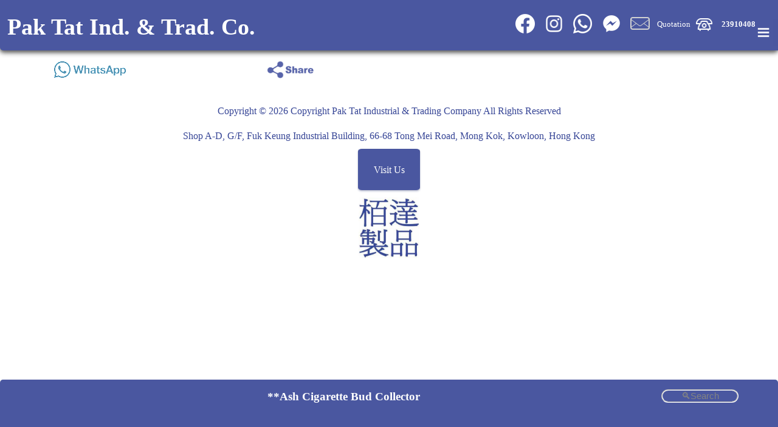

--- FILE ---
content_type: text/html; charset=UTF-8
request_url: https://paktat.com/category.php?lang=ch&category=**Ash-Cigarette-Bud-Collector&product=-
body_size: 8426
content:
<!DOCTYPE html>
<html lang="en" >
<head>
<meta http-equiv="Content-Type" content="text/html; charset=utf-8"><meta name="msvalidate.01" content="0A1A18D3AF4B0207C2DA0373BABBB2DC" />
<link rel="canonical" href="https://www.paktat.com/amp/ampcategory.php?lang=ch&category=**Ash-Cigarette-Bud-Collector&product=-" /><title>**Ash-Cigarette-Bud-Collector Hong Kong Pak Tat Industrial &amp; Trading Company </title>
<meta name="Description" content="**Ash-Cigarette-Bud-Collector Pak Tat Industrial & Trading Company Restaurant Furniture Hong Kong  ">
<meta name="Keywords" content="LFIiMNA3SQ5EiMHpFHk3NBwNp30, /category.php?lang=ch&category=**Ash-Cigarette-Bud-Collector&product=-  **Ash-Cigarette-Bud-Collector  "> <!--office furniture, nightclub, hotel, hotel furniture, bar stools, dining chairs, chairs, tables, sofa, love seat, ottoman, table, wood, metal, contemporary, modern, retro, restaurant, bar, commercial, wholesale, seating, manufacturing, cabinets, reception desk, custom made, custom order, design, projects , Chairs, Tables, Restaurant Booths, Bar Chairs, Bar Tables, Table Bases, Tops, Custom Cabinets, Patio Chairs, Patio Tables, Transparent Chairs, Umbrellas & Crowd Control units, Yogurt / IceCream Shops, Coffee Shops, New Arrival, Indoor Restaurant Furniture, Outdoor Restaurant Furniture, Outdoor Sectional Sofa restaurant furniture Hong Kong,-->
<meta name="viewport" content="initial-scale=1"><!-- Global site tag (gtag.js) - Google Analytics -->
<!--<script>
  window.dataLayer = window.dataLayer || [];
  function gtag(){dataLayer.push(arguments);}
  gtag('js', new Date());

  gtag('config', 'UA-22876505-1');
  gtag('config', 'AW-970262580');
</script>-->

<!-- Google tag (gtag.js) -->
<script async src="https://www.googletagmanager.com/gtag/js?id=UA-22876505-1"></script>
<script>
  window.dataLayer = window.dataLayer || [];
  function gtag(){dataLayer.push(arguments);}
  gtag('js', new Date());

  gtag('config', 'UA-22876505-1');
	gtag('config', 'AW-970262580');
</script>


<!-- Google tag (gtag.js) -->
<script async src="https://www.googletagmanager.com/gtag/js?id=G-SRHQ32C12P"></script>
<script>
  window.dataLayer = window.dataLayer || [];
  function gtag(){dataLayer.push(arguments);}
  gtag('js', new Date());

  gtag('config', 'G-SRHQ32C12P');
</script>


<!-- Event snippet for All Click Page view conversion page -->
<script>
  gtag('event', 'conversion', {
      'send_to': 'AW-970262580/0eNuCLaS4coBELSQ1M4D',
      'value': 1.0,
      'currency': 'HKD'
  });
</script>

<style  >html, body{ margin:0px 0px 0px 0px; padding:0px 0px 0px 0px;} #shoplogo { width:100px; height:100px; } @media print { *{zoom: 91%;} html, body {margin:0cm;} div > iframe, input.button, .pagination, #footerfb  {display:none;} div.text { font-size:40px; }.product_image_600, .product_image {page-break-inside:avoid; page-break-after:avoid; margin-top:200px; } .product_info {page-break-inside:avoid; page-break-after:avoid;} img, amp-img  { width:75%; height:75%;}, .image{width:100px; height:100px;} #category { width:90%; margin-left:auto; display: flex;      flex-direction: column;      justify-content: center; } #footerfb, #shoplogo, #menu{display:none; }  #headertable{color:#364596;} @page {  margin: 0cm; } #narrowmenutable{ position: relative; top:10px; height:15px;  }      }.socialicons{ max-width: 5%; height: auto;-webkit-filter: invert(100%); padding:0% 1% 0% ;} #producttable {margin-top: 2%;} .hashtagsclass { color:#364596; text-shadow:#364596;  padding:0px 0px 0px 0px; marging:1% 1% 1% 1%;} .hashtagsclass:hover{ background-color:#364596; color:#FFFFFF; border-radius:15px; padding: 0px 5px 0px 0px; } a { text-decoration:none;color:#ffffff; }.quotenotation { border-radius:10px; background-color:#364596; color:#FFF; margin:0px 1% 0px 0px; padding:0% 1% 1% 1%;  font-size:2vw; } #email, #phone, #ename, #lname, #femail, #comment {  width:100%; margin: 0px 2%, 0px 0px; padding: 0px 2%, 0px 0px;  } #sticky{ position: fixed; top: 0px; width:100%; -webkit-filter: blur(4px);filter: blur(4px);  padding: 0px 0px 4px 0px; height:74.5px; z-index:1; opacity:0.9;  }  #headertable{ background-color:#364596; color:#FFF; margin:0px 0px 0px 0px; padding:0px 0px 0px 0px;position: fixed; max-height:75px; /* Set the navbar to fixed position */    top: 0; /* Position the navbar at the top of the page */  z-index:3; transition: .5s ease; opacity:0.9; box-shadow: 0 4px 8px 0 rgba(0, 0, 0, 0.5), 0 2px 6px 0 rgba(0, 0, 0, 0.5); border-radius:0px 0px 5px 5px; }#headertable:hover,  { box-shadow: 0 4px 6px 0 rgba(0, 0, 0, 0.2), 0 2px 3px 0 rgba(0, 0, 0, 0.2); }#narrowmenutable{background-color:#364596;position:fixed; bottom:0%; z-index:98;box-shadow: 0 4px 6px 0 rgba(0, 0, 0, 0.2), 0 2px 3px 0 rgba(0, 0, 0, 0.2);border-radius: 5px 5px 0px 0px;transition: .5s ease; opacity: 0.9;} #menu{ background-color:#364596; color:#FFF; padding-top: 7px; font-size:5vw; text-align:right; vertical-align:middle; width:10%; } .dropbtn {    background-color: #364596;    color: white;    margin:0% 1% 1% 1%; padding:0% 15px 1% 2%; opacity:0.9; font-size:8vw;     border: none;    cursor: pointer;}.dropdown {    position: relative;    display: inline-block;	/*padding: 0% 2% 1% 2%; margin: 0% 2% 1% 2%;*/ }.dropdown-content {    display: none;    position: absolute; top:75%;   background-color: #364596;    min-width: 360px;    /*box-shadow: 0px 8px 16px 0px rgba(0,0,0,0.2);*/        z-index: 4; border-radius:5px; }.dropdown-content a {    color: #FFFFFF;    font-size:2vw;     text-decoration: none;    display: block; padding: 10px 10px 10px 10px;    }.dropdown-content a:hover {background-color: #364596;opacity:0.9; }.dropdown:hover .dropdown-content {    display: block; right:0px; box-shadow: 0 4px 6px 0 rgba(0, 0, 0, 0.2), 0 3px 4px 0 rgba(0, 0, 0, 0.2);}
.slideup-content {    display: none;    position: absolute; bottom:75%;   background-color: #364596;    min-width: 360px;    /*box-shadow: 0px 8px 16px 0px rgba(0,0,0,0.2);*/        z-index: 4; border-radius:5px; }
.slideup-content a {    color: #FFFFFF;    font-size:2vw;     text-decoration: none;    display: block; padding: 10px 10px 10px 10px;    }
.slideup-content a:hover {background-color: #364596;opacity:0.9; }
.dropdown:hover .slideup-content {    display: block; right:0px; box-shadow: 0 4px 6px 0 rgba(0, 0, 0, 0.2), 0 3px 4px 0 rgba(0, 0, 0, 0.2);}

.dropdown:hover .dropbtn {    background-color: #364596;opacity:0.9; box-shadow: 0 4px 6px 0 rgba(54,69,150,0.2), 0 3px 4px 0 rgba(54,69,150,0.2);}  #firstbreadcrumb  {max-width: 50px; overflow: hidden; text-overflow: ellipsis; white-space: nowrap; } #firstbreadcrumb:hover  {max-width: 100px; overflow: hidden; text-overflow: ellipsis; white-space: nowrap;} .city {   float: left;   margin: 50px 0px 0px 10px;   padding: 0px 0px 0px 10px;   max-width: 200px;   height: 250px;   /*border: 1px solid black;*/   position: relative;        /*border-bottom: 1px dotted black;  If you want dots under the hoverable text */   /* box-shadow: 0 4px 6px 0 rgba(0, 0, 0, 0.2), 0 2px 3px 0 rgba(0, 0, 0, 0.2);*/   } .product_image {   float: left;   margin: 10px 10px 10px 10px;   padding: 1px 10px 10px 10px;   max-width: 300px;   /*border: 1px solid black;*/   position: relative;        /*border-bottom: 1px dotted black;  If you want dots under the hoverable text */   /* box-shadow: 0 4px 6px 0 rgba(0, 0, 0, 0.2), 0 2px 3px 0 rgba(0, 0, 0, 0.2);*/   } .product_image_600 {   float: left;   margin: 10px 0px 10px 0px;   padding: 10px 0px 10px 0px;   max-width: 600px;   /*border: 1px solid black;*/   position: relative;        /*border-bottom: 1px dotted black;  If you want dots under the hoverable text */   /* box-shadow: 0 4px 6px 0 rgba(0, 0, 0, 0.2), 0 2px 3px 0 rgba(0, 0, 0, 0.2);*/   } .product_image_600 img , .product_image_600 amp-img {   float: left;   margin: 0px 0px 0px 0px;   padding: 0px 0px 0px 0px;   max-width: 100%;    height: auto;   /*border: 1px solid black;*/   position: relative;        /*border-bottom: 1px dotted black;  If you want dots under the hoverable text */   /* box-shadow: 0 4px 6px 0 rgba(0, 0, 0, 0.2), 0 2px 3px 0 rgba(0, 0, 0, 0.2);*/   } .product_info {   float: left;   margin: 30px 0px 30px 20px;   padding: 30px 0px 30px 0px;   width:94%;   /*border: 1px solid black;*/   position: relative;   color: #364596;   font-size:3vw;    /*border-bottom: 1px dotted black;  If you want dots under the hoverable text */   /* box-shadow: 0 4px 6px 0 rgba(0, 0, 0, 0.2), 0 2px 3px 0 rgba(0, 0, 0, 0.2);*/   } .aboutText {    margin: 10px 10px 10px 10px;   padding: 10px 10px 10px 10px;   border: 2px groove #364596;   border-radius:10px;    color: #364596;   font-size:2vw;   position: relative;   width:94%;   }/*.quoteitemstr { overflow:hidden; }*/.inputquantity{font-size:2vw; color: #364596; border: 2px groove #364596; border-radius:10px; text-align:center; width:50%;}#quotationcontent{    margin: 20px 0px 0px 15%;   padding: 0px 0px 0px 0px;   }.quotation_info {   float: left;   margin: 10px 0px 10px 10px;   padding: 10px 0px 10px 10px;      /*border: 1px solid black;*/   position: relative;   border: 2px groove #364596;   border-radius:10px;    color: #364596;   font-size:2vw;   height:120px;   overflow: hidden;   text-overflow: ellipsis;   white-space: nowrap; 	/*max-width:35%;*/    /*border-bottom: 1px dotted black;  If you want dots under the hoverable text */   /* box-shadow: 0 4px 6px 0 rgba(0, 0, 0, 0.2), 0 2px 3px 0 rgba(0, 0, 0, 0.2);*/   } #categoryh3 { transition: all 0.5s ease; }#search { margin: 0% 5% 1% 0%;  vertical-align: top; transition: all 0.5s ease; float:right; } #search:focus { width:90%;margin:0% 5% 1% 1%; } #searchresult{ display:none; margin: 10px 0px 0px 10px;    color: #364596;   font-size:3vw; width: auto; background-color:#FFFFFF; height:100%; z-index:2;  } .image, a img.swatchimage {  display: block;  width: 200px;  height: 200px;  border: 2px groove #364596;  border-radius:2%;}.image120 {  display: block;  margin: 10px 10px 10px 10px;  padding: 10px 10px 10px 10px;  width: 120px;  height: 120px;  border: 2px groove #364596;  border-radius:10px;}.image_600 {  display: block;  max-width: 100%;    height: auto;  border: 2px groove #364596;  border-radius:2%;}.overlay {  position: absolute;  border-radius:2%;  bottom: 0;  left: 0;  margin: 0px 0px -20px 9px;  padding: 0px 0px -20px 9px;  background-color: #FFFFFF;  overflow: hidden;  width: 99%;  height: 25%;  transition: .5s ease; opacity:0.9;}.city:hover .overlay {  height: 108%; z-index:1; opacity:0.9;box-shadow: 0 6px 6px 0 rgba(54,69,150,0.2), 0 2px 3px 0 rgba(54,69,150,0.2);}.text, .text a {    color: #364596;  font-size:16px;  position: absolute;  overflow: hidden; line-height: 1.5;    white-space: normal;  text-decoration: none;  margin: 2px 2px 2px 2px;  max-width: 300px;  } h2 a { text-overflow: ellipsis; font-size:2.0vw; } .overlay h2 { margin:0px;white-space:normal;	overflow: hidden;  text-decoration: none;  margin: 2px 2px 2px 2px;  max-width: 300px;  }html {  font-size:16px;  line-height: 1.2;  }h2, .text, .text a ,input[type=text],input[type=file]::-webkit-file-upload-button, input[type=tel], input[type=text]:not(#search) {  font-size:20px; } input[type=text] , input[type=tel]:not(.inputquantity), textarea{    width: 200px;    -webkit-transition: width 0.4s ease-in-out;    transition: width 0.4s ease-in-out;    border-radius:25px;    color:#FFFFFF;    background-color:#364596;    border: 2px groove #FFFFFF;	}/* When the input field gets focus, change its width to 100% */  .center {    text-align: center; vertical-align:middle; } ul { list-style-type: none; margin: 0; padding-top: 1%; vertical-align:middle;} li { display: inline; vertical-align:middle;} #quotationcartlabel, #telephoneanchor { margin: 0px 0% 0% 1%; padding-bottom: 3%; } #quoteitemcount { background-color: #F00;color:#364596; padding: 1% 1% 0px 1%;    text-decoration: none;    transition: background-color .3s;    border-radius: 5px;    margin: 0px 2% 0px 1%;    font-size:2vw; }#quoteitemcount:empty{display:none; }  span{ color:#364596; text-decoration:none;  } /* Create four equal columns that floats next to each other */.column { float: left; } .jobholder { width: 100%; margin: 10px 0px 10px 10px;   padding: 10px 0px 10px 10px;      /*border: 1px solid black;*/   /*position: relative;*/   border: 2px groove #364596;   border-radius:10px;    color: #364596; text-align:left;  }  .column, .column a { color: #364596;  font-size:16px;  width: 47%;    padding: 10px; }.column img, .column amp-img {    margin-top: 12px;}.column img:hover, .column amp-img:hover { width:200%;}/* Clear floats after the columns */.row:after {    content: "";    display: table;    clear: both;}.jobphoto:hover { width:200%;height:200%;	}  
h1 { background-color:#364596; color:#FFF; margin:1% 1% 0% 1%; padding:0% 1% 0% 1%;  font-size:3.0vw; white-space:nowrap; overflow:hidden; text-overflow: clip; }h3 { background-color:#364596; color:#FFF; margin:0% 1% 0% 1%; padding:0% 1% 0% 1%;  font-size:1.5vw; white-space:nowrap; overflow:hidden; text-overflow: clip; display:inline-block; } h4 { background-color:#364596; color:#FFF; margin:0px 0px 0px 0px; padding:1% 1% 1% 1%;  font-size:0.7vw; display:inline; text-overflow: ellipsis; white-space:nowrap; overflow: hidden; max-width:100%; text-align:left; }
.contact_info, .contact_info a {	font-size:1.0vw; text-decoration:none;color:#ffffff; ; vertical-align:middle;  }.button {background-color: #364596;border: none;color: white;text-align: center;text-decoration: none;display: inline-block;font-size:1vw;margin:5% 5% 5% 5%; padding:5% 5% 5% 5%;cursor: pointer;display: inline; border-radius:10%;}
.pagination, .pagination2 {    display: inline-block; width:100%; overflow: auto; white-space:nowrap; max-height:45px; padding: 1% 0% 1% 0%; }.pagination a, .pagination2 a {    color: #ffffff;        padding: 0px 1% 0px 1%;    text-decoration: none;    transition: background-color .3s;    border-radius: 5px;    margin: 0px 1% 0px 1%;    font-size:1.7vw;}.pagination a.active, .pagination2 a.active {    background-color: #ffffff;    color: #364596;    border-radius: 5px;    }.pagination a:hover:not, .pagination2 a:hover:not(.active) {background-color: #364596; opacity:0.9 } .pagination a[role="searchanchor"], .pagination2 a[role="searchanchor"] { display:none;}
@media print { .product_image_600, .product_image {page-break-inside:avoid; page-break-after:avoid; margin-top:200px; } .product_info {page-break-inside:avoid; page-break-after:avoid;} img, amp-img  { width:75%; height:75%;}, .image{width:100px; height:100px;} #category { width:90%; margin-left:auto; display: flex;      flex-direction: column;      justify-content: center; } #footerfb, #shoplogo, #menu{display:none; } #headertable{color:#364596;} }
#search { width:8%; font-size:1.2vw;  padding:0% 1% 0% 1%; text-align:center; }/*#search:focus {    width: 100%;} */
@media (min-width: 800px) {    font-size:14px;  }
@media (min-width: 1200px) {    font-size:14px;    line-height: 1.0;  }}h1 { /* font-size:50px;*/
@media (min-width: 800px) {    /*font-size:56px;*/  }
@media (min-width: 1200px) {    /*font-size:63px;*/  }}h2, .text, .text a ,input[type=text],input[type=file]::-webkit-file-upload-button, input[type=tel], input[type=text]:not(#search) {  font-size:20px;}
@media (min-width: 800px) {    font-size:14px;  }
@media (min-width: 1200px) {    font-size:14px;   }}  /* Responsive layout - makes a two column-layout instead of four columns */
@media (max-width: 800px) {    .column, .column a {  color: #364596;  font-size:16px;      width: 50%;    }}/* Responsive layout - makes the two columns stack on top of each other instead of next to each other */
@media (max-width: 600px) {    .column, .column a {   color: #364596;  font-size:26px;     width: 100%;    }} #category  { display: flex;      flex-flow: row wrap;      justify-content: center;  } .facebook-responsive{ width:100%;} iframe {  display: block;  max-width: 100%;   border: 2px groove #364596;  border-radius:2%;}
#visitusanchor{text-decoration: none; color:#ffffff;background-color:#364596; padding: 2%; border-radius: 6%;opacity:0.9;animation-name: visitusanchoranimation; animation-duration: 4s;animation-iteration-count:infinite;}
#visitusanchor:hover {box-shadow: 0 4px 6px 0 rgba(54,69,150,0.2),0 3px 4px 0 rgba(0,0,0,0.2);}
@keyframes visitusanchoranimation {
  from {box-shadow: 0 2px 3px 0 rgba(54,69,150,0.2),0 1px 2px 0 rgba(0,0,0,0.2);}
  to {box-shadow: 0 4px 6px 0 rgba(54,69,150,0.2),0 3px 4px 0 rgba(0,0,0,0.2);}
  back {box-shadow: 0 1px 2px 0 rgba(54,69,150,0.2),0 1px 2px 0 rgba(0,0,0,0.2);}
}


</style>
<meta http-equiv="Content-Type" content="text/html; charset=utf-8">
<meta property="fb:app_id" content="247542183363508" />
<meta property="fb:admins" content="236267226460196" />
<meta property="fb:admins" content="163117617081316"/>
<script type="application/ld+json">
{
  "@context": "https://schema.org/",
  "@type": "BreadcrumbList",
  "itemListElement": [{
    "@type": "ListItem",
    "position": 1,
    "name": "Home",
    "item": "https://www.paktat.com"
  },{
    "@type": "ListItem",
    "position": 2,
    "name": "**Ash-Cigarette-Bud-Collector",
    "item": "https://www.paktat.com//category.php?lang=ch&category=**Ash-Cigarette-Bud-Collector&product=-"},{
    "@type": "ListItem",
    "position": 3,
    "name": "-",
    "item": "https://www.paktat.com//category.php?lang=ch&category=**Ash-Cigarette-Bud-Collector&product=-"}]
}
</script>
<!-- Facebook Pixel Code -->
<script>
  !function(f,b,e,v,n,t,s)
  {if(f.fbq)return;n=f.fbq=function(){n.callMethod?
  n.callMethod.apply(n,arguments):n.queue.push(arguments)};
  if(!f._fbq)f._fbq=n;n.push=n;n.loaded=!0;n.version='2.0';
  n.queue=[];t=b.createElement(e);t.async=!0;
  t.src=v;s=b.getElementsByTagName(e)[0];
  s.parentNode.insertBefore(t,s)}(window, document,'script',
  'https://connect.facebook.net/en_US/fbevents.js');
  fbq('init', '323503208730771');
  fbq('track', 'PageView');
</script>
<noscript><img height="1" width="1" style="display:none"
  src="https://www.facebook.com/tr?id=323503208730771&ev=PageView&noscript=1"
/></noscript>
<!-- End Facebook Pixel Code -->
</head>
<body>
<table cellpadding="0" cellspacing="0" id="headertable" width="100%">
<div id="sticky">&nbsp;</div>
<tr id="banner_menu"><td width="48%" style="min-width:50px;"><div><a href="https://www.paktat.com/category.php?lang=en" ><h1 >Pak Tat Ind. & Trad. Co.</h1></a></div></td>
<td class="contact_info" width="50%" align="right">
  <a href="https://www.facebook.com/Pak-Tat-Industrial-Trading-Company-163117617081316/" target="_blank" ><img  class="socialicons"  src="images/BW_Facebook_glyph_svg_5305154.png" /></a>
<a href="https://www.instagram.com/paktat_/" target="_blank" ><img  class="socialicons"  src="images/Instagram_glyph_svg_5335781.png" /></a>
<a href="https://wa.me/85223910408?text=https%3A%2F%2Fwww.paktat.com%2Fcategory.php%3Flang%3Dch%26category%3D%2A%2AAsh-Cigarette-Bud-Collector%26product%3D-" target="_blank" ><img  class="socialicons"  src="images/BW_Whatsapp_glyph_svg_5305166.png" /></a>
<a href="https://www.facebook.com/messages/t/163117617081316" target="_blank" title="Chat With Us" ><img  class="socialicons"  src="images/BW_fb_messenger_1181188.png" /></a>
<a href='mailto:sales@paktat.com?subject=Inquiry from paktat.com' itemprop='email' target="_blank" title="sales@paktat.com" ><img  class="socialicons"  src="images/BW_iconfinder_mail_115714.png" /></a><a id="quotationcartlabel"  href="quotation.php?lang=en" >Quotation<b id="quoteitemcount"></b></a><a href="tel:23910408" itemprop="telephone"><img  class="socialicons" src="images/telephone_vintage_5298737.png"  ></a><a href="tel:23910408" itemprop="telephone" id="telephoneanchor"><b>23910408</b></a></td>
<td id="menu" width="2%"><div class="dropdown">
  <button class="dropbtn"><h1>&#8801;</h1></button>
  <div class="dropdown-content" id="dropdown-content-id">
        <a href="/category.php?lang=ch&category=**Ash-Cigarette-Bud-Collector&product=-">中文</a>
  	<!--<a href="#"><input type="text" name="search" placeholder=".."  ></a>-->
    <div style="width:100%; height:50%;" ></div>
    <a href="https://www.paktat.com/company.php?lang=en&com_page=SWATCH">SWATCH</a>
    <a href="https://www.paktat.com/company.php?lang=en&com_page=Job Reference">Job Reference</a>
    <a href="https://www.paktat.com/company.php?lang=en&com_page=Visit Us" target="_blank" title="Visit Us">Visit Us</a>
    <a href="https://www.paktat.com/company.php?lang=en&com_page=About Us">About Us</a>
    <a href="https://www.paktat.com/company.php?lang=en&com_page=Payment Methods, Terms and Conditions">Payment Methods, Terms and Conditions</a>
    <a href="https://www.paktat.com/company.php?lang=en&com_page=Privacy">Privacy</a>
    <a href="https://www.facebook.com/Pak-Tat-Industrial-Trading-Company-163117617081316/" target="_blank" title="Facebook">Facebook</a>
    <a href="https://www.facebook.com/Pak-Tat-Industrial-Trading-Company-163117617081316/shop/?rt=19" target="_blank" title="Fb Shop">Fb Shop</a>
    <a href="https://www.facebook.com/messages/t/163117617081316" target="_blank" title="Chat With Us">Chat With Us</a>
    <a href="https://www.instagram.com/paktat_/" target="_blank" title="Instagram">Instagram</a>
    <a href="/amp/ampcategory.php?lang=ch&category=**Ash-Cigarette-Bud-Collector&product=-" target="_self" title="AMP-Full Desktop">AMP-Full Desktop</a>
  </div>
</div></td></tr>


</table>
<table id="narrowmenutable" width="100%">
<tr id="narrowmenu"><td id="narrowmenutd" colspan="3">
<div class="center">
	<div ><ul><li ><a href="category.php?lang=en&category=**Ash-Cigarette-Bud-Collector&mid=&product=-&page=1" title="**Ash Cigarette Bud Collector" ><h3 id="categoryh3" >**Ash Cigarette Bud Collector</h3></a><input type="text" id="search" name="search" placeholder="&#128269;Search"   ></li></ul></div>
  <div class="pagination2" style="display:none;" ><ul><li ><input type="text" name="searchcurrentpage" value="1" readonly style="font-size:1.5em; width:2%; border:none; padding:0px 14px 0px 24px; display:none; text-align:right;"></li><li ><a role="searchanchor">Page</a></li><li ><a onclick="javascript:var x = $('[name=searchcurrentpage]').val()*1-1; if(x==0){x=1;}  this.title = x; searchpagination(x); $('[name=searchcurrentpage]').val(x);" role="searchanchor">Previous</a><a onclick="javascript:var x = $('[name=searchcurrentpage]').val()*1+1; this.title = x; searchpagination(x); $('[name=searchcurrentpage]').val(x);" role="searchanchor">Next</a></li></ul></div></div><div class="center"><div class="pagination"><ul><li ><input type="text" name="searchcurrentpage" value="1" readonly style="font-size:1.5em; width:2%; border:none; padding:0px 14px 0px 24px; display:none; text-align:right;"></li><li ><a role="searchanchor">Page</a></li><li ><a onclick="javascript:var x = $('[name=searchcurrentpage]').val()*1-1; if(x==0){x=1;}  this.title = x; searchpagination(x); $('[name=searchcurrentpage]').val(x);" role="searchanchor">Previous</a><a onclick="javascript:var x = $('[name=searchcurrentpage]').val()*1+1; this.title = x; searchpagination(x); $('[name=searchcurrentpage]').val(x);" role="searchanchor">Next</a></li></ul></div></div></td>
<td id="lastnarrowmenu" style="display:none;"></td>
</tr>
 </table>
<table cellpadding="0" cellspacing="0" width="100%">
<tr><td><div id="divmargintop" >&nbsp;</div></td></tr>
</table>
<table id="searchresult" cellpadding="0" cellspacing="0" height="100%" >
</table>
<div id="category">
</td></tr></table></div> <!-- div id category-->

<div align="center"><table cellpadding="10%" cellspacing="10%" style="margin:1%; padding:1%; width:90%;" ><tr id="footerfb"><td style="width:100%;display: flex; justify-content: space-between; ">
      <div style="max-width:120px;"><img  style="width:100%; vertical-align: middle;filter: brightness(160%) saturate(200%);" src="images/whatsapp_logo_grey.png" onclick="window.open('https://wa.me/85223910408?text=https%3A%2F%2Fwww.paktat.com%2Fcategory.php%3Flang%3Dch%26category%3D%2A%2AAsh-Cigarette-Bud-Collector%26product%3D-','_blank')" /></a></div>

    <div style="max-width:80px;"><img  style="width:100%; vertical-align: middle;" src="images/copy_link_logo_purple.png" onclick="window.open('mailto:?subject=[Paktat] Share Link 連結分享&body=%0A%0Ahttps%3A%2F%2Fwww.paktat.com%2Fcategory.php%3Flang%3Dch%26category%3D%2A%2AAsh-Cigarette-Bud-Collector%26product%3D-','_blank')" /></a></div>

    <div class="fb-messengermessageus"  messenger_app_id="247542183363508" page_id="163117617081316" color="blue" size="large" ></div><div class="fb-like" data-href="https://paktat.com/category.php?lang=ch&category=**Ash-Cigarette-Bud-Collector&product=-" data-width="" data-layout="button" data-action="like" data-size="large" data-share="false"></div><div class="fb-share-button" data-href="https://paktat.com/category.php?lang=ch&category=**Ash-Cigarette-Bud-Collector&product=-" data-layout="button" data-size="large"><a target="_blank" href="https://www.facebook.com/sharer/sharer.php?u=https%3A%2F%2Fpaktat.com%2Fcategory.php%3Flang%3Dch%26category%3D%2A%2AAsh-Cigarette-Bud-Collector%26product%3D-&amp;src=sdkpreparse" class="fb-xfbml-parse-ignore">Share</a></div></td></tr>
<tr  align="center"><td style="width:100%;display: flex; justify-content: space-between; "></td></tr>
<tr><td align="center"><span>Copyright &#169; 2026 Copyright Pak Tat Industrial & Trading Company All Rights Reserved</span></td></tr>
<tr><td align="center"><span>Shop A-D, G/F, Fuk Keung Industrial Building, 66-68 Tong Mei Road, Mong Kok, Kowloon, Hong Kong</span></td></tr>
</table>
</div>
<div align="center"><a id="visitusanchor" href="https://www.paktat.com/company.php?lang=en&com_page=Visit Us" target="_blank" title="Visit Us" >
  Visit Us</a></div>
  <div align="center"><table cellpadding="10%" cellspacing="10%" style="margin:1%; padding:1%; width:90%;" >
    <tr><td align="center"><img  itemprop="image" src="images/paktat_logo.jpg" id="shoplogo" alt="shop logo"  ></td></tr>
  </table>
</div>
<div style="min-height:200px;">&nbsp;</div><span id="scrollposition" style="display:none;"></span>
<script type="text/javascript" src="https://www.paktat.com/jquery/jquery-3.7.1.min.js" ></script><script type="text/javascript">
var checkinputfocus=0;
$("input").focus(function(){
    checkinputfocus=1;
});
$("input").blur(function(){
    checkinputfocus=0;
});

document.onkeydown=function(e) {
	if (checkinputfocus ==0){
	var thelink;

  if (e.keyCode==37) { thelink=""; }
  else if (e.keyCode==39) { thelink=""; }
  else { return }

  if((thelink == "undefined") || (thelink.length < 1 )){document.location.href="https://www.paktat.com/categories.php?lang=en"}
  else {  document.location.href=thelink; }

	}

}

/*window.onscroll = function() {scrollFunction()};

function scrollFunction() {
  if (document.body.scrollTop > 10 || document.documentElement.scrollTop > 10) {
	  //alert(1234);

	  $("#lastnarrowmenu").prepend( $( ".dropdown" ) );
	  $(".dropdown").css("float","right");
      $("#banner_menu").fadeOut();
	  $("#lastnarrowmenu").fadeIn();
	  document.getElementById("narrowmenutd").colspan="3";
     var x = window.innerHeight; var y = $("#narrowmenu").height(); var z = x-y-40;
     $("#headertable").css("top", z);

     $("#dropdown-content-id").removeClass("dropdown-content");
     $("#dropdown-content-id").addClass("slideup-content");

  } else {
	  $("#menu").append( $( ".dropdown" ) );
      $("#banner_menu").fadeIn();
	  $("#lastnarrowmenu").fadeOut();
	  document.getElementById("narrowmenutd").colspan="2";
    $("#headertable").css("top","0");
    $("#dropdown-content-id").removeClass("slideup-content");
    $("#dropdown-content-id").addClass("dropdown-content");

  }

}*/

window.onscroll = function() {scrollFunction()};

function scrollFunction() {
  var x = document.getElementById("scrollposition").innerHTML;
  var y = document.documentElement.scrollTop;

 if (x>y){   $("#headertable").css("top", "0"); document.getElementById("scrollposition").innerHTML = 10;}
 else {


    var x = window.innerHeight; var y = $("#banner_menu").height()*-1;
    $("#headertable").css("top", y);
    document.getElementById("scrollposition").innerHTML = document.documentElement.scrollTop;

  }

  var setdivmargintop = $("#headertable").height()-20*1;
  $("#divmargintop").height(setdivmargintop);

}



$(document).ready(function(){

        var intervalcounter = 0;
		var refreshId = setInterval( function()
    {
			$.get("https://www.paktat.com/session.php?sizeofquote=yes", function(data){

		   $("#quoteitemcount").text(data); intervalcounter++; if(intervalcounter==4) {clearInterval(refreshId);}
        });
	},1000);



    var setdivmargintop = $("#headertable").height()-20*1;
    $("#divmargintop").height(setdivmargintop);

		var str = $("#search").val();
		if (str.length < 1 ) {  $("#adjustabledivtop").show();}
		else {  $("#adjustabledivtop").hide(); }

		var headertablewidth = $("#headertable").width();
	 	var companywidth = $("#company").width();
		var newpadding = Math.round((headertablewidth%226)/2); //alert(headertablewidth);
		var companypadding = Math.round((companywidth%380)/2);
		$("#category").css("margin-left", newpadding+"px");
		$("#searchresult").css("margin-left", newpadding+"px");
		$("#company").css("margin-left", companypadding+"px");




});

function searchpagination(e){
	var str = $("#search").val();
if (window.XMLHttpRequest) {
    // code for IE7+, Firefox, Chrome, Opera, Safari
    xmlhttp=new XMLHttpRequest();
  } else {  // code for IE6, IE5
    xmlhttp=new ActiveXObject("Microsoft.XMLHTTP");
  }
  xmlhttp.onreadystatechange=function() {
    if (this.readyState==4 && this.status==200) {
      document.getElementById("searchresult").innerHTML=this.responseText;
    }
  }
  xmlhttp.open("GET","realsearch.php?lang=en&q="+str+"&page="+e,true);
  xmlhttp.send();
}
$("#search").focus(function(){
document.body.scrollTop = 0;
document.documentElement.scrollTop = 0;
$("#headertable").css("top","0");
$("#categoryh3").hide();
});
$("#search").blur(function(){
$("#categoryh3").show();
});

$("#search").keyup(function(){
    var str = $("#search").val();
	if (isNaN(str)) {  } else {  $("#searchresult").css("display","block");
	//$( "div.pagination > a" ).hide();
	  $("div.pagination").hide();
	  $("div.pagination2").css("display","inline-block");
	  $("[role=searchanchor]").css("display","inline-block");
	  $("[alt=searchanchor]").show();
	  $("[name=searchcurrentpage]").show();
	$("#category").css("display","none");
	$("#searchresult").css("padding-top","2%");
	$("#searchresult").css("padding-bottom","2%");
	$("#searchresult").css("padding-left","2%");
	$("#searchresult").css("padding-right","2%");

  if (window.XMLHttpRequest) {
    // code for IE7+, Firefox, Chrome, Opera, Safari
    xmlhttp=new XMLHttpRequest();
  } else {  // code for IE6, IE5
    xmlhttp=new ActiveXObject("Microsoft.XMLHTTP");
  }
  xmlhttp.onreadystatechange=function() {
    if (this.readyState==4 && this.status==200) {
      document.getElementById("searchresult").innerHTML=this.responseText;
    }
  }
  xmlhttp.open("GET","realsearch.php?lang=en&q="+str+"&page=1",true);
  xmlhttp.send(); }


	/*$("#searchresult").animate({

			width:'100%'
        });*/





	if (str.length < 4) {
	if (str.length < 1 ) { $("#searchresult").css("display","none"); $("#category").css("display","block");
	  //$( "div.pagination > a" ).show();
	  $("div.pagination").show();
	  $("div.pagination2").css("display","none");
	  $("[alt=searchanchor]").hide();
    $("[role=searchanchor]").css("display","none");
	  $("[name=searchcurrentpage]").hide();
	  $("#adjustabledivtop").css("margin-top","14%");

	}


    document.getElementById("searchresult").innerHTML="";
    return;
  }
  else {
	  //$( "div.pagination > a" ).hide();
	  $("div.pagination").hide();
	  $("div.pagination2").css("display","inline-block");
	  $("[role=searchanchor]").css("display","inline-block");
	  $("[alt=searchanchor]").show();
	  $("[name=searchcurrentpage]").show();
	  $("#adjustabledivtop").show();
	  $("#searchresult").css("display","block");
	$("#category").css("display","none");

	/*$("#searchresult").css("padding-top","2%");
	$("#searchresult").css("padding-bottom","2%");
	$("#searchresult").css("padding-left","2%");
	$("#searchresult").css("padding-right","2%");*/

  if (window.XMLHttpRequest) {
    // code for IE7+, Firefox, Chrome, Opera, Safari
    xmlhttp=new XMLHttpRequest();
  } else {  // code for IE6, IE5
    xmlhttp=new ActiveXObject("Microsoft.XMLHTTP");
  }
  xmlhttp.onreadystatechange=function() {
    if (this.readyState==4 && this.status==200) {
      document.getElementById("searchresult").innerHTML=this.responseText;
    }
  }
  xmlhttp.open("GET","realsearch.php?lang=en&q="+str+"&page=1",true);
  xmlhttp.send();
  }

});

$(document).ready(function(){
    var str = $("#search").val();

	if (str.length > 1) {

	if (isNaN(str)) {  } else {  $("#searchresult").css("display","block");
	//$( "div.pagination > a" ).hide();
	  $("div.pagination").hide();
	  $("[alt=searchanchor]").show();
	  $("[name=searchcurrentpage]").show();
	$("#category").css("display","none");
	$("#searchresult").css("padding-top","2%");
	$("#searchresult").css("padding-bottom","2%");
	$("#searchresult").css("padding-left","2%");
	$("#searchresult").css("padding-right","2%");

  if (window.XMLHttpRequest) {
    // code for IE7+, Firefox, Chrome, Opera, Safari
    xmlhttp=new XMLHttpRequest();
  } else {  // code for IE6, IE5
    xmlhttp=new ActiveXObject("Microsoft.XMLHTTP");
  }
  xmlhttp.onreadystatechange=function() {
    if (this.readyState==4 && this.status==200) {
      document.getElementById("searchresult").innerHTML=this.responseText;
    }
  }
  xmlhttp.open("GET","realsearch.php?lang=en&q="+str+"&page=1",true);
  xmlhttp.send();

	} //if (str.length > 1) {

  }


	/*$("#searchresult").animate({

			width:'100%'
        });*/





	if (str.length < 4) {
	if (str.length < 1 ) { $("#searchresult").css("display","none"); $("#category").css("display","block");
	  //$( "div.pagination > a" ).show();
	  $("div.pagination").show();
	  $("[alt=searchanchor]").hide();
    $("[role=searchanchor]").css("display","none");
	  $("[name=searchcurrentpage]").hide();
	  $("#adjustabledivtop").css("margin-top","14%");

	}


    document.getElementById("searchresult").innerHTML="";
    return;
  }
  else {
	  //$( "div.pagination > a" ).hide();
	  $("div.pagination").hide();
	  $("[alt=searchanchor]").show();
	  $("[name=searchcurrentpage]").show();
	  $("#adjustabledivtop").show();
	  $("#searchresult").css("display","block");
	$("#category").css("display","none");

	/*$("#searchresult").css("padding-top","2%");
	$("#searchresult").css("padding-bottom","2%");
	$("#searchresult").css("padding-left","2%");
	$("#searchresult").css("padding-right","2%");*/

  if (window.XMLHttpRequest) {
    // code for IE7+, Firefox, Chrome, Opera, Safari
    xmlhttp=new XMLHttpRequest();
  } else {  // code for IE6, IE5
    xmlhttp=new ActiveXObject("Microsoft.XMLHTTP");
  }
  xmlhttp.onreadystatechange=function() {
    if (this.readyState==4 && this.status==200) {
      document.getElementById("searchresult").innerHTML=this.responseText;
    }
  }
  xmlhttp.open("GET","realsearch.php?lang=en&q="+str+"&page=1",true);
  xmlhttp.send();
  }

});

</script>
<script>
  (function(i,s,o,g,r,a,m){i['GoogleAnalyticsObject']=r;i[r]=i[r]||function(){
  (i[r].q=i[r].q||[]).push(arguments)},i[r].l=1*new Date();a=s.createElement(o),
  m=s.getElementsByTagName(o)[0];a.async=1;a.src=g;m.parentNode.insertBefore(a,m)
  })(window,document,'script','//www.paktat.com/js/analytics.js','ga');

  ga('create', 'UA-22876505-1', 'auto');
  ga('send', 'pageview');

</script><div id="fb-root"></div>
<script async defer crossorigin="anonymous" src="https://connect.facebook.net/en/sdk.js#xfbml=1&version=v8.0" nonce="yMzk908f"></script>

<script async defer crossorigin="anonymous" src="https://connect.facebook.net/en/sdk.js#xfbml=1&version=v8.0&appId=247542183363508&autoLogAppEvents=1" nonce="h20adu27"></script></body>
</html>
